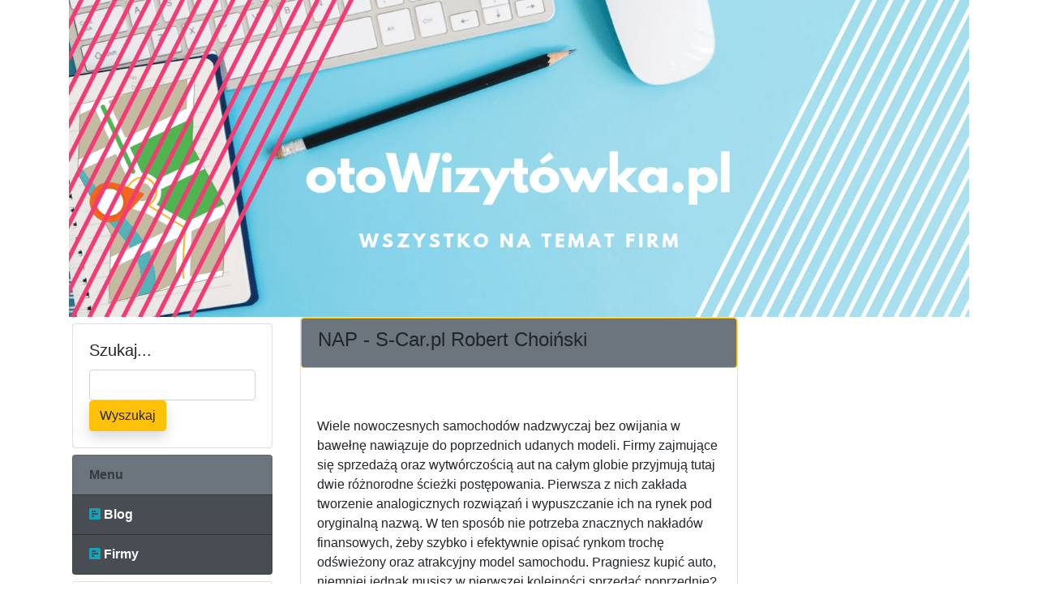

--- FILE ---
content_type: text/html; charset=utf-8
request_url: http://xn--otowizytwka-xeb.pl/melgiew-choinski,2288/
body_size: 14046
content:
<!DOCTYPE html><html lang="en"><head><meta charset="utf-8"><meta name="viewport" content="width=device-width, initial-scale=1, shrink-to-fit=no"><base href="http://xn--otowizytwka-xeb.pl/"><title>NAP - S-Car.pl Robert Choiński</title><link href="vendor/bootstrap/css/bootstrap.min.css" rel="stylesheet"><script src="vendor/jquery/jquery.min.js"></script><script src="vendor/bootstrap/js/bootstrap.bundle.min.js"></script><link href="css/custom.css" rel="stylesheet"><link href="vendor/font-awesome.css" rel="stylesheet"><meta name="description" content="S-Car.pl Robert Choiński - Wiele nowoczesnych samochodów nadzwyczaj bez owijania w bawełnę nawiązuje do poprzednich udanych modeli. Firmy zajmujące się sprzedażą oraz wytwórczością aut na całym globie przyjmują tutaj dwie różnorodne ścieżki postępowania. Pierwsza z nich zakłada tworzenie analogicznych rozwiązań i wypuszczanie ich na rynek pod oryginalną nazwą. W ten sposób nie potrzeba znacznych nakładów finansowych, żeby szybko i efektywnie opisać rynkom trochę odświeżony oraz atrakcyjny model samochodu. Pragniesz kupić auto, niemniej jednak musisz w pierwszej kolejności sprzedać poprzednie? Tutaj pomoże skup samochodów Śląsk - przetestuj już dziś. Motoryzacja, Mełgiew. OTOwizytówka"> <style type="text/css">.a56d { display:none; }</style></head><body><div class="container"><div class="row"><div class="col-lg-12"><div class="mx-auto"><center><img src="images/baner.jpg" class="img-fluid"></center></div></div></div><div class="row"><div class="col-lg-3"><div class="card mx-1 my-2"><div class="card-body"><h5 class="card-title">Szukaj...</h5><form method=POST action="."><input type=text name="wyszukaj" class="form form-control" value="" required><button type=submit class="btn btn-warning rounded shadow">Wyszukaj</button></form></div></div><div class="list-group mx-1 my-2"><span class="list-group-item bg-secondary text-dark font-weight-bold " disabled>Menu</span><a href="blog/" class="list-group-item bg-dark-9 text-white font-weight-bold "><span class="fa fa-poll-h text-info"></span> Blog</a> <a href="" class="list-group-item bg-dark-9 text-white font-weight-bold "><span class="fa fa-poll-h text-info"></span> Firmy</a></div><div class="card mx-1 my-2"><div class="card-body"><h5 class="card-title">Kategorie</h5><p class="card-text"><a class="badge badge-pill badge-primary" href="firmy/kategoria/Zwierzęta/">Zwierzęta</a> <a class="badge badge-pill badge-danger" href="firmy/kategoria/Obuwie/">Obuwie</a> <a class="badge badge-pill badge-default" href="firmy/kategoria/Okna/">Okna</a> <a class="badge badge-pill badge-info" href="firmy/kategoria/Komputery/">Komputery</a> <a class="badge badge-pill badge-success" href="firmy/kategoria/Bankowość/">Bankowość</a> <a class="badge badge-pill badge-default" href="firmy/kategoria/Kultura/">Kultura</a> <a class="badge badge-pill badge-info" href="firmy/kategoria/Bhp/">Bhp</a> <a class="badge badge-pill badge-info" href="firmy/kategoria/Rekreacja/">Rekreacja</a> <a class="badge badge-pill badge-danger" href="firmy/kategoria/Turystyka/">Turystyka</a> <a class="badge badge-pill badge-default" href="firmy/kategoria/Maszyny/">Maszyny</a> <a class="badge badge-pill badge-primary" href="firmy/kategoria/Nieruchomości/">Nieruchomości</a> <a class="badge badge-pill badge-danger" href="firmy/kategoria/Rozrywka/">Rozrywka</a> <a class="badge badge-pill badge-danger" href="firmy/kategoria/Edukacja/">Edukacja</a> <a class="badge badge-pill badge-info" href="firmy/kategoria/Sport/">Sport</a> <a class="badge badge-pill badge-primary" href="firmy/kategoria/Motoryzacja/">Motoryzacja</a> <a class="badge badge-pill badge-default" href="firmy/kategoria/Ogrodzenia/">Ogrodzenia</a> <a class="badge badge-pill badge-warning" href="firmy/kategoria/Ubrania/">Ubrania</a> <a class="badge badge-pill badge-danger" href="firmy/kategoria/Informacje/">Informacje</a> <a class="badge badge-pill badge-primary" href="firmy/kategoria/Lampy/">Lampy</a> <a class="badge badge-pill badge-danger" href="firmy/kategoria/Telewizja/">Telewizja</a> <a class="badge badge-pill badge-info" href="firmy/kategoria/Klimatyzacja/">Klimatyzacja</a> <a class="badge badge-pill badge-success" href="firmy/kategoria/Transport/">Transport</a> <a class="badge badge-pill badge-danger" href="firmy/kategoria/Pozycjonowanie/">Pozycjonowanie</a> <a class="badge badge-pill badge-success" href="firmy/kategoria/Sztuka/">Sztuka</a> <a class="badge badge-pill badge-success" href="firmy/kategoria/Przemysł/">Przemysł</a> <a class="badge badge-pill badge-default" href="firmy/kategoria/Druk/">Druk</a> <a class="badge badge-pill badge-danger" href="firmy/kategoria/Geodezja/">Geodezja</a> <a class="badge badge-pill badge-info" href="firmy/kategoria/Usługi/">Usługi</a> <a class="badge badge-pill badge-primary" href="firmy/kategoria/Dzieci/">Dzieci</a> <a class="badge badge-pill badge-primary" href="firmy/kategoria/Gastronomia/">Gastronomia</a> <a class="badge badge-pill badge-success" href="firmy/kategoria/Lekarz/">Lekarz</a> <a class="badge badge-pill badge-warning" href="firmy/kategoria/Serwis/">Serwis</a> <a class="badge badge-pill badge-info" href="firmy/kategoria/Reklama/">Reklama</a> <a class="badge badge-pill badge-info" href="firmy/kategoria/Instalacje/">Instalacje</a> <a class="badge badge-pill badge-primary" href="firmy/kategoria/Agencja/">Agencja</a> <a class="badge badge-pill badge-danger" href="firmy/kategoria/Prawo/">Prawo</a> <a class="badge badge-pill badge-primary" href="firmy/kategoria/Dieta/">Dieta</a> <a class="badge badge-pill badge-warning" href="firmy/kategoria/Meble/">Meble</a> <a class="badge badge-pill badge-primary" href="firmy/kategoria/Rtv/">Rtv</a> <a class="badge badge-pill badge-danger" href="firmy/kategoria/Automatyka/">Automatyka</a> <a class="badge badge-pill badge-default" href="firmy/kategoria/Internet/">Internet</a> <a class="badge badge-pill badge-primary" href="firmy/kategoria/Kosmetyki/">Kosmetyki</a> <a class="badge badge-pill badge-danger" href="firmy/kategoria/Wypożyczalnia/">Wypożyczalnia</a> <a class="badge badge-pill badge-primary" href="firmy/kategoria/Ubezpieczenia/">Ubezpieczenia</a> <a class="badge badge-pill badge-primary" href="firmy/kategoria/Fitness/">Fitness</a> <a class="badge badge-pill badge-primary" href="firmy/kategoria/Projekty/">Projekty</a> <a class="badge badge-pill badge-danger" href="firmy/kategoria/Kredyty/">Kredyty</a> <a class="badge badge-pill badge-info" href="firmy/kategoria/Biznes/">Biznes</a> <a class="badge badge-pill badge-default" href="firmy/kategoria/Finanse/">Finanse</a> <a class="badge badge-pill badge-danger" href="firmy/kategoria/Budownictwo/">Budownictwo</a> <a class="badge badge-pill badge-warning" href="firmy/kategoria/Drzwi/">Drzwi</a> <a class="badge badge-pill badge-primary" href="firmy/kategoria/Kwiaty/">Kwiaty</a> <a class="badge badge-pill badge-default" href="firmy/kategoria/Grafika/">Grafika</a> <a class="badge badge-pill badge-warning" href="firmy/kategoria/Agd/">Agd</a> <a class="badge badge-pill badge-default" href="firmy/kategoria/Alarm/">Alarm</a> <a class="badge badge-pill badge-primary" href="firmy/kategoria/Salon/">Salon</a> <a class="badge badge-pill badge-info" href="firmy/kategoria/Parking/">Parking</a> <a class="badge badge-pill badge-info" href="firmy/kategoria/Fotografia/">Fotografia</a> <a class="badge badge-pill badge-default" href="firmy/kategoria/Gsm/">Gsm</a> <a class="badge badge-pill badge-default" href="firmy/kategoria/Zdrowie/">Zdrowie</a> <a class="badge badge-pill badge-warning" href="firmy/kategoria/Suplementy/">Suplementy</a> <a class="badge badge-pill badge-info" href="firmy/kategoria/Uroda/">Uroda</a> </p></div></div><div class="card mx-1 my-2"><div class="card-body"><h5 class="card-title">Logowanie</h5><p class="card-text"><small>Zaloguj się lub załóż konto</small></p><form method=POST>Login: <input type=text name="login" class="form form-control">Hasło: <input type=password name="password" class="form form-control"><button type=submit class="btn btn-warning rounded shadow">Zaloguj się</button></form></div></div><div class="card border border-warning rounded bg-secondary mx-1 my-2"><div class="card-body"><h5 class="card-title text-dark">EVIV Joanna Sulikowska</h5><p class="text-info"><small>Sprzedaż przez internet biżuterii złotej i srebrnej</small></p><a href="eviv-joanna-sulikowska,1801/" class="btn btn-primary">Zobacz</a></div></div><div class="list-group mx-1 my-2"><span class="list-group-item bg-secondary text-dark font-weight-bold " disabled>Najnowsze:</span><a href="prywatny-detektyw-stegienko-detektyw-od-zdrad,3223/" class="list-group-item bg-dark-9 text-white font-weight-bold ">Prywatny Detektyw Stegienko - Detektyw od Zdrad</a><a href="zerniki-oferta-meble-przedsiebiorstwo,3222/" class="list-group-item bg-dark-9 text-white font-weight-bold ">Badeńscy Meble</a><a href="chiptuning-oferta,3221/" class="list-group-item bg-dark-9 text-white font-weight-bold ">Chiptuning Łódź</a><a href=",3220/" class="list-group-item bg-dark-9 text-white font-weight-bold "></a><a href="detektyw-detektywistyczna,3219/" class="list-group-item bg-dark-9 text-white font-weight-bold ">Detektyw Pozaroszczyk - Agencja Detektywistyczna - Biuro Detektywistyczne - Prywatny Detektyw - D...</a></div><div class="card mx-1 my-2"><div class="card-body"><h5 class="card-title">Użytkownik</h5><p class="card-text my-0"><small><i style="display:none">ae9 </i>T<s class="a56d">454 </s>w<i class="a56d">c </i>ó<i class="a56d">8 </i>j<s class="a56d">74 </s> <span style="display:none">57 </span>I<s class="a56d">b3 </s>P: 3.139.89.138</small></p><p class="card-text my-0"><small><u class="a56d">0 </u>P<u style="display:none">ea </u>r<s class="a56d">46e </s>z<span class="a56d">8e1 </span>e<s class="a56d">e </s>g<span style="display:none">27 </span>l<i style="display:none">91f </i>ą<span style="display:none">8f6 </span>d<u class="a56d">cb2 </u>a<span class="a56d">7c2 </span>r<i class="a56d">91 </i>k<i class="a56d">3 </i>a: Chrome</small></p></div></div><div class="card mx-1 my-2"><div class="card-body"><h5 class="card-title">Tagi</h5><span style="font-size:9px;margin:18px;color:black">Katalog firm NAP</span><span style="font-size:16px;margin:9px;color:red">Spis NAP</span><span style="font-size:12px;margin:9px;color:yellow">Baza wizytówek NAP</span></div></div></div><div class="col-lg-9"><div class="row"><div class="container"><div class="row"><div class="col-lg-8"><div class="card mb-10"><div class="card-header border border-warning rounded bg-secondary"><nav class="header-navigation"><h4 class="product-title mb-2">NAP - S-Car.pl Robert Choiński</h4></nav></div><div class="card-body store-body"><div class="product-payment-details"><div class="row mx-1 my-2"><div class="col-lg-12 col-md-12 col-sm-12 col-xs-12"></div></div><p class="mb-0">&nbsp;</p><p>Wiele nowoczesnych samochodów nadzwyczaj bez owijania w bawełnę nawiązuje do poprzednich udanych modeli. Firmy zajmujące się sprzedażą oraz wytwórczością aut na całym globie przyjmują tutaj dwie różnorodne ścieżki postępowania. Pierwsza z nich zakłada tworzenie analogicznych rozwiązań i wypuszczanie ich na rynek pod oryginalną nazwą. W ten sposób nie potrzeba znacznych nakładów finansowych, żeby szybko i efektywnie opisać rynkom trochę odświeżony oraz atrakcyjny model samochodu. Pragniesz kupić auto, niemniej jednak musisz w pierwszej kolejności sprzedać poprzednie? Tutaj pomoże skup samochodów Śląsk - przetestuj już dziś. </p><p class="mb-0"><i class="fa fa-city"></i> Dane firmy:</p><table class=""><tr><td>Nazwa:</td><td>S-Car.pl Robert Choiński</td></tr><tr><td>Miasto:</td><td>21-007 Mełgiew</td></tr><tr><td>Adres:</td><td>Minkowice-Kolonia 2</td></tr><tr><td>NIP:</td><td>-</td></tr><tr><td>REGON:</td><td>-</td></tr></table><p class="mb-0">&nbsp;</p><b>Co oferuje firma:</b><br><u>skup samochodów Śląsk</u> -<br><u>Skup samochodów</u> -<br><u>skup samochodów Rybnik</u> -<br> <p class="mb-0">&nbsp;</p><p class="mb-0"><i class="fa fa-rainbow"></i> Szczegóły</p><table class=""><tr><td>Branża:</td><td>Motoryzacja</td></tr><tr><td>Typ:</td><td>Firma usługowa</td></tr></table><p class="mb-0">&nbsp;</p><p class="mb-0"><i class="fa fa-envelope"></i> Informacje kontaktowe</p><table class=""><tr><td>Strona WWW:</td><td>https://s-car.pl/ </td></tr><tr><td>e-mail:</td><td><a href="/cdn-cgi/l/email-protection" class="__cf_email__" data-cfemail="1360786663726667222323235364633d637f">[email&#160;protected]</a></td></tr><tr><td>Telefon:</td><td><i style="font-size:0px">c3 </i>+<span style="font-size:0px">4c5 </span>4<span style="font-size:0px">27 </span>8<s style="display:none">115 </s> <s style="display:none">21 </s>5<span style="position:absolute;width:0px;height:0px;overflow:hidden;">96a </span>1<u style="font-size:0px">b </u>5<span style="position:absolute;top:-5922px;">91 </span> <span style="position:absolute;width:0px;height:0px;overflow:hidden;">fa </span>5<s style="font-size:0px">bcb </s>1<i style="font-size:0px">d4e </i>5<u style="position:absolute;top:-5922px;">99 </u> <u class="a56d">31a </u>3<u style="position:absolute;top:-5922px;">7bf </u>4<span style="position:absolute;width:0px;height:0px;overflow:hidden;">7 </span>6</td></tr></table><p class="mb-0">&nbsp;</p><p class="mb-0"><i class="fa fa-twitter"></i> Social Media</p><table class=""></table></div></div></div></div><div class="col-lg-4"><div class="product-gallery"><div class="product-gallery-featured"></div></div></div></div><div class="row"><div class="col-lg-12"><div class="product-info"><div class="product-seller-recommended"><div class="product-faq mb-5"><h2 class="mb-3">Informacje</h2><div class="main-questions d-inline" data-container="body" data-toggle="popover" data-placement="right" data-content="Are you in doubt? these shortcuts can help you!"></div></div><div class="product-comments"><h5 class="mb-2">Dodaj opinię o firmie</h5><form action="" class="form-inline mb-5"><textarea name="" id="" cols="50" rows="2" class="form-control mr-4" placeholder="dodaj opinię"></textarea><button class="btn btn-lg btn btn-warning rounded shadow">Zapisz</button></form></div><iframe width="100%" height="400px" frameborder="0" scrolling="no" marginheight="0" marginwidth="0" src="https://www.google.com/maps/embed/v1/place?q=21-007 Mełgiew Minkowice-Kolonia 2 S-Car.pl Robert Choiński&amp;key=AIzaSyDUleBFt_0laqzyYUyeKl2aJ7LLj0fHB7A"></iframe></div></div></div></div></div><i><i style="display:none">7f </i>D<i class="a56d">120 </i>a<span class="a56d">3 </span>n<s style="display:none">8 </s>e<span class="a56d">6 </span> <s style="display:none">e </s>m<span class="a56d">36 </span>a<i style="display:none">844 </i>j<i class="a56d">1a4 </i>ą<i style="display:none">6f </i> <s style="display:none">e </s>c<i class="a56d">45 </i>h<i class="a56d">4 </i>a<u class="a56d">2a5 </u>r<span class="a56d">57 </span>a<u class="a56d">6 </u>k<i style="display:none">062 </i>t<i style="display:none">3 </i>e<s class="a56d">bf0 </s>r poglądowy, <i class="a56d">ef7 </i>a<span style="display:none">c </span>k<s style="display:none">fa4 </s>t<span style="display:none">2 </span>u<span class="a56d">c45 </span>a<span style="display:none">5d </span>l<s class="a56d">50 </s>n<i class="a56d">5a7 </i>o<i class="a56d">be </i>ś<s style="display:none">d </s>ć<i style="display:none">b </i> <u style="display:none">0 </u>d<span class="a56d">4 </span>a<u style="display:none">583 </u>n<u style="display:none">fb </u>y<u style="display:none">3 </u>c<u class="a56d">37 </u>h<s style="display:none">4 </s> <s class="a56d">e1 </s>s<i class="a56d">1 </i>p<i style="display:none">0 </i>r<s class="a56d">37 </s>a<u class="a56d">2dd </u>w<span style="display:none">f </span>d<s style="display:none">48 </s>ź w bazie CEIDG</i><p>&nbsp;</p><div class="mx-auto"><center><img src="images/baner.jpg" class="img-fluid"></center></div></div></div></div></div><footer><div class="container"><div class="bg-primary-9 text-white text-center font-weight-bold text-uppercase p-5 mx-1 my-2"><div class="d-flex justify-content-between align-items-center flex-column flex-md-row border-bottom pb-2"><ul class="nav order-2 order-md-1"><li class="nav-item"> <a class="nav-link text-info" href="blog/">Blog </a> </li> <li class="nav-item"> <a class="nav-link text-info" href="">Firmy </a> </li> </ul><h5 class="mr-0 mr-md-5 mb-0 order-1 order-md-2"><a href="#">OTOwizytówka</a></h5><ul class="nav order-3 order-md-3"></ul></div><div class="d-flex justify-content-center mt-2"><p class="mb-0 mt-2 small text-muted">&copy; All right reserved. <small>Strona <i class="a56d">7 </i>k<s class="a56d">4e6 </s>o<i class="a56d">68b </i>r<i style="display:none">d </i>z<i style="display:none">d2 </i>y<u class="a56d">f </u>s<s class="a56d">b </s>t<i style="display:none">974 </i>a z plików cookies. <u style="display:none">df </u>M<u style="display:none">94 </u>o<span style="display:none">6b </span>ż<u style="display:none">3a </u>e<i style="display:none">9 </i>s<u class="a56d">f0 </u>z<u class="a56d">b </u> <span style="display:none">8fe </span>w<s class="a56d">8d </s>y<u class="a56d">3b2 </u>ł<span class="a56d">2 </span>ą<span style="display:none">22 </span>c<span style="display:none">256 </span>z<span style="display:none">3b1 </span>y<u style="display:none">a </u>ć<s class="a56d">6 </s> <i style="display:none">6 </i>p<span class="a56d">3 </span>l<i class="a56d">e3 </i>i<u class="a56d">126 </u>k<span class="a56d">8 </span>i<u style="display:none">2d0 </u> <s style="display:none">e </s>c<u class="a56d">43 </u>o<span style="display:none">d </span>o<s class="a56d">2 </s>k<s style="display:none">9 </s>i<span class="a56d">9 </span>e<s style="display:none">8b </s>s w przeglądarce. <s class="a56d">2 </s>Z<s style="display:none">78 </s>a<u class="a56d">56d </u>p<span class="a56d">bc6 </span>o<s class="a56d">8 </s>z<span class="a56d">2 </span>n<s class="a56d">e </s>a<u class="a56d">09 </u>j<span class="a56d">0c8 </span> <u class="a56d">1bb </u>s<u class="a56d">3be </u>i<i style="display:none">aaa </i>ę<u style="display:none">ee1 </u>  <a href="#" data-toggle="modal" data-target=".tos" class="text-white">z polityką prywatności</a> <span class="a56d">45a </span>s<i style="display:none">e3 </i>e<u style="display:none">5 </u>r<i style="display:none">3 </i>w<i style="display:none">9 </i>i<span class="a56d">59 </span>s<u class="a56d">4be </u>u.</small><div class="modal fade tos mx-1 my-2" tabindex="-1" role="dialog" aria-labelledby="myExtraLargeModalLabel" aria-hidden="true"><div class="modal-dialog modal-xl"><div class="modal-content text-dark"><h2>Polityka prywatności serwisu</h2><ul><li> <span class="a56d">7 </span>A<span class="a56d">03 </span>d<u class="a56d">f0c </u>m<i class="a56d">816 </i>i<i class="a56d">430 </i>n<i style="display:none">9 </i>i<u style="display:none">2fa </u>s<u style="display:none">1 </u>t<s style="display:none">c14 </s>r<span style="display:none">5 </span>a<span class="a56d">b2 </span>t<i class="a56d">b99 </i>o<s style="display:none">601 </s>r<span class="a56d">0 </span>e<s class="a56d">42 </s>m<span style="display:none">bdd </span> <s class="a56d">204 </s>d<span style="display:none">03 </span>a<u class="a56d">a6 </u>n<s style="display:none">d </s>y<i class="a56d">bd </i>c<i style="display:none">9 </i>h<i style="display:none">2c </i> <s style="display:none">5 </s>j<span class="a56d">b4 </span>e<i class="a56d">8 </i>s<s class="a56d">4 </s>t<u class="a56d">b </u> <s class="a56d">b </s>S<span style="display:none">76 </span>e<i class="a56d">b </i>o<i style="display:none">55 </i> <span style="display:none">0c </span>S<span class="a56d">0c2 </span>o<i style="display:none">a </i>l<i style="display:none">2 </i>u<u class="a56d">f6d </u>t<u style="display:none">5 </u>i<i style="display:none">bb </i>o<s style="display:none">664 </s>n<u class="a56d">c14 </u>s<s style="display:none">0a0 </s> <s class="a56d">92b </s>S<s style="display:none">8a </s>a<u style="display:none">e45 </u>n<i class="a56d">fae </i>d<span class="a56d">855 </span>r<i style="display:none">5 </i>a<i class="a56d">bb8 </i> <u class="a56d">55 </u>K<i class="a56d">1 </i>r<u style="display:none">9f4 </u>z<s style="display:none">434 </s>y<span style="display:none">5 </span>ż<span style="display:none">039 </span>a<i class="a56d">331 </i>k<i style="display:none">4 </i> <span style="display:none">d9 </span>z<span style="display:none">e07 </span> <s style="display:none">6 </s>s<s style="display:none">fce </s>i<s class="a56d">dd5 </s>e<span class="a56d">a0 </span>d<s style="display:none">730 </s>z<s class="a56d">8f </s>i<span style="display:none">5 </span>b<i class="a56d">d </i>ą<span class="a56d">528 </span> <i class="a56d">867 </i>w<s style="display:none">08 </s> <i style="display:none">826 </i>B<s class="a56d">5 </s>i<s style="display:none">9ad </s>e<span class="a56d">c7 </span>l<s style="display:none">054 </s>s<span class="a56d">0f </span>k<s style="display:none">d </s>u<i class="a56d">f11 </i>-<span style="display:none">b56 </span>B<s class="a56d">3 </s>i<s style="display:none">1d </s>a<u class="a56d">00 </u>ł<u class="a56d">db2 </u>e<s style="display:none">8 </s>j<span class="a56d">9e </span> <s style="display:none">c63 </s>p<span style="display:none">11 </span>r<s class="a56d">1 </s>z<u style="display:none">f8d </u>y<span style="display:none">f </span> <s class="a56d">94 </s>u<u style="display:none">ced </u>l<u class="a56d">82 </u>i<u class="a56d">6cc </u>c<u class="a56d">8e0 </u>y<s style="display:none">60 </s> <s class="a56d">d95 </s>K<span class="a56d">5ba </span>u<i style="display:none">f </i>s<i class="a56d">7d </i>t<i class="a56d">2 </i>r<i style="display:none">2b </i>o<u class="a56d">37 </u>n<s style="display:none">4e </s>i<span style="display:none">4 </span>a<s style="display:none">e </s> <i style="display:none">460 </i>4<s class="a56d">3 </s>/<i style="display:none">119 </i>9<span style="display:none">a </span>0<u class="a56d">79 </u>,<s style="display:none">b25 </s> <i style="display:none">4 </i>N<s class="a56d">03f </s>I<span class="a56d">007 </span>P<i style="display:none">e6 </i>:<i style="display:none">89 </i> <i class="a56d">4 </i>5<i class="a56d">4 </i>4<i class="a56d">f8 </i>7<span class="a56d">eb </span>2<u class="a56d">3 </u>1<i style="display:none">31 </i>0<s style="display:none">4bb </s>8<i class="a56d">9dc </i>5<s style="display:none">3aa </s>4<span class="a56d">b </span>6<s class="a56d">2fd </s>.<u class="a56d">db2 </u> <i class="a56d">b1 </i>O<i class="a56d">9fd </i>c<span class="a56d">34 </span>h<i style="display:none">581 </i>r<i style="display:none">0c </i>o<i class="a56d">7 </i>n<u class="a56d">96f </u>a<i style="display:none">72 </i> <u class="a56d">6 </u>d<i class="a56d">85 </i>a<span style="display:none">9 </span>n<i style="display:none">299 </i>y<u style="display:none">a </u>c<u class="a56d">a63 </u>h<s class="a56d">a00 </s> <span style="display:none">2ea </span>o<u class="a56d">8 </u>d<i style="display:none">7c </i>b<i style="display:none">1a3 </i>y<u class="a56d">40 </u>w<u class="a56d">646 </u>a<s style="display:none">c2 </s> <span class="a56d">a </span>s<span class="a56d">f83 </span>i<u style="display:none">e </u>ę<s style="display:none">15c </s> <u style="display:none">965 </u>z<span style="display:none">fee </span>g<u style="display:none">16 </u>o<i style="display:none">53 </i>d<span style="display:none">a </span>n<i class="a56d">7 </i>i<u style="display:none">6d </u>e<i class="a56d">00 </i> <u class="a56d">fe3 </u>z<span style="display:none">967 </span> <s class="a56d">5cb </s>w<s class="a56d">94e </s>y<span class="a56d">c4 </span>m<i style="display:none">7 </i>o<span style="display:none">bf </span>g<s class="a56d">4a </s>a<s style="display:none">bdf </s>m<i style="display:none">4 </i>i<u style="display:none">e4 </u> <span style="display:none">c </span>p<span style="display:none">b6 </span>o<s style="display:none">c0 </s>w<i style="display:none">3 </i>s<span style="display:none">caf </span>z<i style="display:none">a79 </i>e<i style="display:none">f </i>c<u style="display:none">72f </u>h<i style="display:none">d5 </i>n<i class="a56d">9 </i>i<u class="a56d">5 </u>e<span class="a56d">b </span> <i style="display:none">16 </i>o<span style="display:none">a9e </span>b<u style="display:none">95 </u>o<i class="a56d">85c </i>w<u style="display:none">4c </u>i<u class="a56d">e17 </u>ą<i style="display:none">cb </i>z<span style="display:none">7 </span>u<i style="display:none">4a </i>j<s style="display:none">5b </s>ą<s style="display:none">1 </s>c<u style="display:none">8a8 </u>y<s style="display:none">22 </s>c<u class="a56d">e </u>h<s style="display:none">98 </s> <i style="display:none">0ac </i>p<s class="a56d">0 </s>r<span style="display:none">849 </span>z<s class="a56d">bb </s>e<i class="a56d">b </i>p<span class="a56d">637 </span>i<span class="a56d">746 </span>s<u class="a56d">d1 </u>ó<span style="display:none">25 </span>w<span style="display:none">a </span> <u class="a56d">c3 </u>p<s class="a56d">d58 </s>r<s style="display:none">86 </s>a<u class="a56d">5 </u>w<s class="a56d">00 </s>a<s style="display:none">ac </s>.<s style="display:none">3b2 </s> </li><li> <i style="display:none">9 </i>S<u class="a56d">80 </u>t<u style="display:none">4c </u>r<u style="display:none">965 </u>o<span style="display:none">7a </span>n<span class="a56d">d46 </span>a<span style="display:none">f4d </span> <span class="a56d">6e </span>p<s style="display:none">fe </s>r<i style="display:none">8 </i>e<s style="display:none">90 </s>z<i style="display:none">01 </i>e<u class="a56d">4 </u>n<s style="display:none">e89 </s>t<span class="a56d">8 </span>u<s class="a56d">d </s>j<span style="display:none">1b </span>e<i style="display:none">2fa </i> <i class="a56d">bc </i>d<span style="display:none">e </span>a<i style="display:none">6 </i>n<span class="a56d">99 </span>e<s style="display:none">6 </s> <u style="display:none">a </u>w<s class="a56d">5 </s>p<span class="a56d">66 </span>r<u class="a56d">960 </u>o<span style="display:none">c7 </span>w<i class="a56d">e4 </i>a<s style="display:none">0c </s>d<s class="a56d">69 </s>z<span class="a56d">fa7 </span>o<u style="display:none">f00 </u>n<span style="display:none">064 </span>e<s style="display:none">d5 </s> <i class="a56d">233 </i>p<s class="a56d">a6 </s>r<u style="display:none">00 </u>z<s style="display:none">2ee </s>e<i style="display:none">6 </i>z<s style="display:none">8ee </s> <i style="display:none">0 </i>z<s style="display:none">1 </s>a<i class="a56d">6 </i>r<i class="a56d">a </i>e<span style="display:none">56b </span>j<i class="a56d">bf9 </i>e<u class="a56d">1f </u>s<i class="a56d">aca </i>t<u class="a56d">41 </u>r<i class="a56d">54a </i>o<s style="display:none">9af </s>w<span style="display:none">a </span>a<i class="a56d">397 </i>n<i class="a56d">d2 </i>y<s style="display:none">9 </s>c<span style="display:none">7f2 </span>h<span class="a56d">d6 </span> <s class="a56d">2 </s>u<span style="display:none">b0 </span>ż<span style="display:none">54 </span>y<i class="a56d">5d3 </i>t<i class="a56d">8aa </i>k<span style="display:none">7 </span>o<i class="a56d">ec </i>w<u style="display:none">16 </u>n<i class="a56d">3f </i>i<s style="display:none">e37 </s>k<s style="display:none">569 </s>ó<span class="a56d">61 </span>w<i class="a56d">09 </i> <u class="a56d">0 </u>s<i class="a56d">5c </i>e<span class="a56d">e7 </span>r<s class="a56d">9 </s>w<u class="a56d">ff </u>i<i style="display:none">b0 </i>s<span style="display:none">62 </span>u<u class="a56d">549 </u> <span class="a56d">d6e </span>d<i class="a56d">90 </i>o<s class="a56d">a </s>d<s class="a56d">cc </s>a<u class="a56d">8 </u>w<span class="a56d">9 </span>a<u class="a56d">f0d </u>r<s class="a56d">c08 </s>k<span class="a56d">b4 </span>a<i class="a56d">c82 </i>.<s class="a56d">2 </s>i<u class="a56d">5e </u>4<i style="display:none">86 </i>a<u style="display:none">14 </u>.<i style="display:none">978 </i>p<span style="display:none">a </span>l<s style="display:none">12b </s> <s class="a56d">6 </s>z<i style="display:none">9 </i>g<u style="display:none">e6 </u>o<i class="a56d">4 </i>d<u class="a56d">4 </u>n<i style="display:none">b5 </i>i<span class="a56d">ddf </span>e<s class="a56d">7 </s> <span class="a56d">80 </span>z<u class="a56d">002 </u> <u class="a56d">c </u>j<span style="display:none">d </span>e<span style="display:none">8a </span>j<i class="a56d">e1 </i> <span style="display:none">7bb </span>r<u style="display:none">0 </u>e<s style="display:none">01 </s>g<u class="a56d">dc9 </u>u<i style="display:none">b5 </i>l<s style="display:none">ec </s>a<s style="display:none">bfe </s>m<u class="a56d">0b1 </u>i<span class="a56d">8 </span>n<u class="a56d">fc </u>e<span style="display:none">7eb </span>m<u style="display:none">9 </u> <i class="a56d">b58 </i>i<span style="display:none">17e </span> <s style="display:none">de </s>p<span style="display:none">a </span>o<u style="display:none">b49 </u>l<span class="a56d">9 </span>i<u style="display:none">13a </u>t<span class="a56d">d6 </span>y<i class="a56d">a1 </i>k<span style="display:none">128 </span>ą<i class="a56d">43 </i> <u class="a56d">18 </u>p<span style="display:none">3 </span>r<span class="a56d">b </span>y<s style="display:none">442 </s>w<s class="a56d">b </s>a<i style="display:none">d5 </i>t<span class="a56d">fe </span>n<i class="a56d">7 </i>o<i class="a56d">7d </i>ś<span class="a56d">e0 </span>c<i class="a56d">d </i>i<s style="display:none">06 </s>.<span class="a56d">96 </span> </li><li> <s class="a56d">b6f </s>D<i style="display:none">285 </i>a<u style="display:none">e </u>n<i style="display:none">aa </i>e<span style="display:none">67f </span> <s style="display:none">c3 </s>o<s class="a56d">35b </s>s<i style="display:none">0 </i>o<span class="a56d">79 </span>b<span style="display:none">567 </span>o<s class="a56d">096 </s>w<span class="a56d">c6 </span>e<s style="display:none">1 </s> <i class="a56d">6 </i>s<s style="display:none">7 </s>ą<s class="a56d">62 </s> <i style="display:none">31 </i>p<i style="display:none">167 </i>r<u style="display:none">8 </u>e<u style="display:none">7c </u>z<i class="a56d">492 </i>e<i style="display:none">0 </i>n<u class="a56d">a </u>t<s class="a56d">807 </s>o<s class="a56d">826 </s>w<u style="display:none">0d8 </u>a<u class="a56d">ab1 </u>n<s style="display:none">e5c </s>e<span style="display:none">57 </span> <s style="display:none">58 </s>i<i class="a56d">9d0 </i> <s class="a56d">6 </s>p<i class="a56d">8 </i>r<i class="a56d">9 </i>z<i style="display:none">6 </i>e<s class="a56d">64 </s>c<u class="a56d">b7c </u>h<span class="a56d">be </span>o<u class="a56d">4 </u>w<s style="display:none">a14 </s>y<u style="display:none">0e </u>w<i style="display:none">5f </i>a<i class="a56d">25d </i>n<i class="a56d">1c </i>e<span class="a56d">a </span> <i style="display:none">9 </i>n<span class="a56d">432 </span>a<span class="a56d">8 </span> <span class="a56d">1d </span>t<span style="display:none">d0 </span>e<u class="a56d">3 </u>j<i style="display:none">bd </i> <s class="a56d">0 </s>s<u style="display:none">dbc </u>t<i class="a56d">0f </i>r<i style="display:none">66 </i>o<span class="a56d">1 </span>n<u style="display:none">e88 </u>i<u style="display:none">6 </u>e<i class="a56d">f </i> <i class="a56d">9 </i>d<span style="display:none">f2 </span>o<s class="a56d">9 </s> <span style="display:none">9 </span>m<span class="a56d">6 </span>o<s class="a56d">2a </s>m<span class="a56d">7a </span>e<s class="a56d">a2b </s>n<i class="a56d">b </i>t<u style="display:none">27 </u>u<u class="a56d">074 </u> <u style="display:none">552 </u>w<u style="display:none">26 </u>y<span class="a56d">3 </span>g<s style="display:none">3 </s>a<u class="a56d">c </u>ś<span style="display:none">9 </span>n<span style="display:none">6 </span>i<s style="display:none">3c </s>ę<s style="display:none">ef </s>c<i style="display:none">bb </i>i<span style="display:none">86 </span>a<i class="a56d">b </i> <span class="a56d">ac </span>w<u class="a56d">e </u>a<span style="display:none">aaf </span>ż<s style="display:none">1 </s>n<s class="a56d">74b </s>o<u style="display:none">4 </u>ś<i style="display:none">419 </i>c<s style="display:none">89b </s>i<span class="a56d">8 </span> <i class="a56d">1c </i>d<u style="display:none">69 </u>o<u style="display:none">cc </u>m<span class="a56d">4c1 </span>e<s class="a56d">8 </s>n<u class="a56d">5b </u>y<span style="display:none">c </span> <s class="a56d">d </s>i<i style="display:none">f </i>n<u class="a56d">f10 </u>t<u style="display:none">c86 </u>e<span class="a56d">40f </span>r<i class="a56d">d </i>n<s class="a56d">232 </s>e<span style="display:none">6a6 </span>t<span style="display:none">7a </span>o<s style="display:none">7e </s>w<u style="display:none">858 </u>e<u style="display:none">d87 </u>j<u class="a56d">2e </u>. </li><li> <s class="a56d">2 </s>D<i class="a56d">85 </i>a<u class="a56d">f </u>n<span style="display:none">88c </span>e<i style="display:none">8 </i> <s style="display:none">7 </s>o<u class="a56d">775 </u>s<i class="a56d">7 </i>o<i class="a56d">22d </i>b<i style="display:none">8 </i>o<span class="a56d">02 </span>w<u class="a56d">a </u>e<u style="display:none">b </u> <u class="a56d">92a </u>p<i class="a56d">5fb </i>r<s class="a56d">7eb </s>z<i style="display:none">5d8 </i>e<s style="display:none">585 </s>t<u style="display:none">e2 </u>w<u style="display:none">fb </u>a<u style="display:none">433 </u>r<u class="a56d">3 </u>z<i style="display:none">0b2 </i>a<span style="display:none">7a </span>n<s style="display:none">6 </s>e<s style="display:none">a </s> <i style="display:none">1 </i>s<u class="a56d">59a </u>ą<span class="a56d">193 </span> <span style="display:none">e8 </span>n<u style="display:none">2a4 </u>a<s style="display:none">a </s> <s class="a56d">3 </s>t<u class="a56d">1 </u>e<u style="display:none">d66 </u>j<span class="a56d">c </span> <s style="display:none">d6e </s>s<u style="display:none">4dc </u>t<i style="display:none">1 </i>r<s class="a56d">c </s>o<i style="display:none">a </i>n<span class="a56d">99f </span>i<u class="a56d">939 </u>e<i class="a56d">b77 </i> <u class="a56d">5b8 </u>c<span class="a56d">43 </span>e<i class="a56d">a79 </i>l<u class="a56d">e </u>u<span style="display:none">e </span> <u class="a56d">804 </u>w<s class="a56d">d </s>y<i class="a56d">f6 </i>ś<u class="a56d">341 </u>w<s class="a56d">283 </s>i<s style="display:none">12 </s>e<s class="a56d">779 </s>t<u style="display:none">c3a </u>l<i style="display:none">f5f </i>a<span class="a56d">6f </span>n<s class="a56d">b7 </s>i<s style="display:none">7 </s>e<u style="display:none">e2 </u> <span class="a56d">2fc </span>o<i class="a56d">8 </i>d<u class="a56d">e </u>p<u style="display:none">a </u>o<u style="display:none">6c </u>w<u class="a56d">fa </u>i<span class="a56d">a6f </span>e<u class="a56d">d </u>d<i style="display:none">0d </i>n<u class="a56d">81c </u>i<i style="display:none">46 </i>c<i style="display:none">f </i>h<span style="display:none">d </span> <span class="a56d">a </span>i<s class="a56d">f4 </s>n<span style="display:none">ba </span>f<s style="display:none">01f </s>o<span style="display:none">795 </span>r<i class="a56d">84 </i>m<u class="a56d">b </u>a<span style="display:none">7 </span>c<i style="display:none">17e </i>j<s style="display:none">ecf </s>i<u class="a56d">a6 </u> <i class="a56d">3c </i>z<u class="a56d">e </u>w<s style="display:none">93 </s>i<span class="a56d">1 </span>ą<span class="a56d">48 </span>z<span class="a56d">12c </span>a<span class="a56d">7 </span>n<s style="display:none">463 </s>y<span style="display:none">4dc </span>c<u class="a56d">36 </u>h<i class="a56d">e6 </i> <s style="display:none">052 </s>z<i style="display:none">30 </i> <u class="a56d">d </u>p<span style="display:none">baa </span>r<s class="a56d">c7 </s>e<u style="display:none">fdc </u>z<span class="a56d">95 </span>e<s style="display:none">e </s>n<s class="a56d">b </s>t<u style="display:none">5ce </u>o<u style="display:none">2 </u>w<s class="a56d">e </s>a<u class="a56d">31 </u>n<u style="display:none">a </u>i<u class="a56d">95 </u>e<s class="a56d">a </s>m<i class="a56d">6 </i> <span class="a56d">9c6 </span>o<span class="a56d">d4 </span>g<u class="a56d">b7 </u>ł<i class="a56d">00 </i>o<u class="a56d">56e </u>s<i style="display:none">be9 </i>z<s class="a56d">9 </s>e<s class="a56d">c71 </s>ń<i style="display:none">96 </i>.<i class="a56d">e </i>  </li><li> <s style="display:none">7 </s>D<s class="a56d">d7 </s>a<s class="a56d">ee0 </s>n<span class="a56d">f0f </span>e<i style="display:none">1 </i> <s style="display:none">c </s>o<u class="a56d">3 </u>s<s class="a56d">db </s>o<u style="display:none">d2 </u>b<u style="display:none">c9 </u>o<span style="display:none">7 </span>w<u style="display:none">a </u>e<span class="a56d">43c </span> <span class="a56d">c47 </span>s<i style="display:none">1 </i>ą<span style="display:none">3 </span> <i style="display:none">4 </i>p<span class="a56d">d </span>r<span style="display:none">457 </span>z<i style="display:none">41 </i>e<u class="a56d">a31 </u>t<i class="a56d">846 </i>r<span class="a56d">11 </span>z<u style="display:none">4 </u>y<s style="display:none">a3 </s>m<u style="display:none">849 </u>y<s style="display:none">8cd </s>w<span class="a56d">fb7 </span>a<s class="a56d">c4f </s>n<s style="display:none">c7d </s>e<u class="a56d">a7b </u> <span class="a56d">dc4 </span>n<u style="display:none">51a </u>a<u style="display:none">db </u> <span style="display:none">8e </span>z<span class="a56d">ef </span>a<s class="a56d">4 </s>b<span style="display:none">f </span>e<u style="display:none">d </u>z<u class="a56d">72d </u>p<i style="display:none">c </i>i<i style="display:none">d6 </i>e<i style="display:none">e9 </i>c<u style="display:none">6c </u>z<span class="a56d">ea </span>o<u class="a56d">8e2 </u>n<u style="display:none">6a8 </u>y<i class="a56d">892 </i>m<u style="display:none">28 </u> <span class="a56d">e4 </span>s<s style="display:none">48 </s>e<i style="display:none">58 </i>r<s class="a56d">94 </s>w<span class="a56d">d88 </span>e<span style="display:none">c8 </span>r<span style="display:none">b </span>z<s class="a56d">5ad </s>e<i style="display:none">e </i> <i style="display:none">a89 </i>i<i style="display:none">099 </i> <u style="display:none">1 </u>n<u class="a56d">9a4 </u>i<span class="a56d">3 </span>e<span style="display:none">f7f </span> <span class="a56d">65 </span>s<span class="a56d">3a </span>ą<span style="display:none">fe </span> <i class="a56d">c8 </i>p<u class="a56d">fe5 </u>r<s style="display:none">340 </s>z<i class="a56d">e3 </i>e<u style="display:none">0 </u>k<u class="a56d">8dc </u>a<s style="display:none">4d7 </s>z<i class="a56d">38c </i>y<s class="a56d">d9 </s>w<i class="a56d">e99 </i>a<span style="display:none">21 </span>n<u class="a56d">46b </u>e<u style="display:none">fc2 </u> <span style="display:none">568 </span>i<s style="display:none">cac </s>n<i class="a56d">8 </i>n<i style="display:none">9a6 </i>y<s style="display:none">094 </s>m<span class="a56d">480 </span> <i class="a56d">d </i>p<span style="display:none">5 </span>o<s class="a56d">50 </s>d<span class="a56d">a3 </span>m<s style="display:none">6 </s>i<span style="display:none">6de </span>o<s class="a56d">6b3 </s>t<span class="a56d">0d </span>o<s style="display:none">723 </s>m<s class="a56d">94 </s> <s style="display:none">4b9 </s>(<span style="display:none">4c </span>p<i style="display:none">a3 </i>o<s class="a56d">d </s>z<i class="a56d">a3 </i>a<s style="display:none">e </s> <s class="a56d">04 </s>f<i style="display:none">a4a </i>i<s style="display:none">2c </s>r<s style="display:none">03d </s>m<span class="a56d">b63 </span>ą<i class="a56d">c51 </i> <s class="a56d">c </s>ś<span style="display:none">bf0 </span>w<u class="a56d">7 </u>i<u class="a56d">c4 </u>a<i class="a56d">a55 </i>d<s style="display:none">482 </s>c<u style="display:none">81 </u>z<span style="display:none">c79 </span>ą<u style="display:none">3ea </u>c<s class="a56d">e2 </s>ą<i class="a56d">5 </i> <u style="display:none">c </u>u<span class="a56d">d9 </span>s<s style="display:none">14 </s>ł<i class="a56d">c7 </i>u<u style="display:none">e48 </u>g<s style="display:none">b </s>i<u style="display:none">2 </u> <i style="display:none">2 </i>s<s style="display:none">3fc </s>e<s class="a56d">7 </s>r<u class="a56d">0 </u>w<s class="a56d">f9 </s>e<span class="a56d">2ac </span>r<i style="display:none">d </i>o<i class="a56d">35c </i>w<span class="a56d">18d </span>e<span class="a56d">5a </span>,<i class="a56d">2 </i> <s class="a56d">0 </s>z<i style="display:none">35 </i> <i style="display:none">e4 </i>k<span style="display:none">d7 </span>t<span style="display:none">e </span>ó<i class="a56d">7f </i>r<i style="display:none">43c </i>ą<i class="a56d">2 </i> <i class="a56d">61b </i>a<u style="display:none">3 </u>d<i class="a56d">cf </i>m<span class="a56d">b </span>i<span class="a56d">26 </span>n<i style="display:none">d3 </i>i<u style="display:none">d5 </u>s<span style="display:none">cf </span>t<u style="display:none">73d </u>r<i class="a56d">d29 </i>a<s class="a56d">1f </s>t<i class="a56d">18e </i>o<i style="display:none">30 </i>r<s style="display:none">19 </s> <u class="a56d">0ff </u>d<span style="display:none">96c </span>a<i style="display:none">388 </i>n<span class="a56d">ba </span>y<s class="a56d">8 </s>c<i class="a56d">34 </i>h<u style="display:none">42 </u> <s class="a56d">d </s>p<span class="a56d">9 </span>o<i class="a56d">d40 </i>d<u style="display:none">b </u>p<u style="display:none">1 </u>i<u class="a56d">4 </u>s<i style="display:none">4c </i>a<span style="display:none">83 </span>ł<u style="display:none">f </u> <span style="display:none">5b </span>u<span class="a56d">b </span>m<s class="a56d">b9 </s>o<u class="a56d">aca </u>w<span style="display:none">ae </span>ę<i style="display:none">2c </i> <i class="a56d">b </i>p<u style="display:none">09a </u>o<i class="a56d">4b </i>w<i class="a56d">5 </i>i<i class="a56d">9d </i>e<span class="a56d">77 </span>r<u style="display:none">0 </u>z<s class="a56d">340 </s>e<u class="a56d">ec1 </u>n<s class="a56d">955 </s>i<i style="display:none">6cb </i>a<s class="a56d">3 </s> <span class="a56d">f </span>d<i class="a56d">3 </i>a<span class="a56d">c0 </span>n<s class="a56d">5c </s>y<span class="a56d">fc </span>c<i style="display:none">cbf </i>h<span class="a56d">c8a </span>)<span class="a56d">db </span>.<s style="display:none">874 </s> <u style="display:none">89c </u>N<span style="display:none">f9c </span>a<s style="display:none">c23 </s>l<u class="a56d">19 </u>e<s class="a56d">b27 </s>ż<s style="display:none">8c9 </s>y<span class="a56d">2de </span> <u class="a56d">54f </u>m<span class="a56d">9 </span>i<span class="a56d">af6 </span>e<s style="display:none">62 </s>ć<s class="a56d">31 </s> <u style="display:none">ce </u>r<s class="a56d">7a6 </s>ó<s style="display:none">01 </s>w<span style="display:none">74 </span>n<span style="display:none">3 </span>i<u class="a56d">c0 </u>e<u style="display:none">03 </u>ż<i style="display:none">a </i> <i style="display:none">b </i>n<span class="a56d">e0 </span>a<i style="display:none">ce </i> <s class="a56d">381 </s>u<span class="a56d">b1c </span>w<i class="a56d">7 </i>a<span class="a56d">6f </span>d<s style="display:none">9 </s>z<s class="a56d">e31 </s>e<s class="a56d">d </s> <span class="a56d">af </span>c<span class="a56d">8 </span>h<i style="display:none">8aa </i>a<u class="a56d">c </u>r<span style="display:none">61 </span>a<u class="a56d">5c </u>k<i class="a56d">7 </i>t<i class="a56d">f3 </i>e<span class="a56d">3 </span>r<s style="display:none">8 </s> <i class="a56d">3 </i>s<span class="a56d">a </span>t<span class="a56d">a </span>r<s style="display:none">0 </s>o<u class="a56d">1f </u>n<s style="display:none">fdb </s>y<span class="a56d">21 </span> <span style="display:none">21 </span>i<u style="display:none">b </u>n<span class="a56d">f </span>t<u class="a56d">b6 </u>e<span style="display:none">0 </span>r<span class="a56d">80 </span>n<u style="display:none">f74 </u>e<u style="display:none">1 </u>t<s style="display:none">9c </s>o<i style="display:none">e5 </i>w<u class="a56d">c24 </u>e<i style="display:none">06 </i>j<i class="a56d">ef </i> <s class="a56d">1b </s>(<span style="display:none">a </span>p<i class="a56d">5f9 </i>r<u style="display:none">b </u>e<i class="a56d">a4 </i>z<s class="a56d">5 </s>e<span class="a56d">2e </span>n<i class="a56d">846 </i>t<u class="a56d">ff3 </u>o<span class="a56d">b1 </span>w<i class="a56d">8 </i>a<i class="a56d">332 </i>n<u style="display:none">78 </u>i<u style="display:none">f18 </u>e<u class="a56d">5 </u> <u style="display:none">b0 </u>o<span class="a56d">0 </span>g<span style="display:none">4e </span>ł<span class="a56d">1 </span>o<s class="a56d">b </s>s<u style="display:none">0a </u>z<s style="display:none">bf </s>e<u class="a56d">fd </u>ń<u class="a56d">fb3 </u> <i style="display:none">57 </i>w<s style="display:none">547 </s>s<span style="display:none">98 </span>z<span style="display:none">e7a </span>y<i style="display:none">3ec </i>s<s class="a56d">b4 </s>t<s class="a56d">12 </s>k<s style="display:none">336 </s>i<s style="display:none">5 </s>m<s style="display:none">8e </s> <i class="a56d">1c </i>o<span style="display:none">6e </span>d<s class="a56d">2 </s>w<s style="display:none">e </s>i<span class="a56d">464 </span>e<s style="display:none">5 </s>d<i class="a56d">270 </i>z<span class="a56d">2d </span>a<s class="a56d">86 </s>j<u style="display:none">67 </u>ą<u style="display:none">e4 </u>c<s class="a56d">6af </s>y<s class="a56d">6 </s>m<u style="display:none">4 </u> <i style="display:none">31 </i>s<s class="a56d">2 </s>t<i class="a56d">9 </i>r<s class="a56d">51 </s>o<span style="display:none">79 </span>n<span class="a56d">16 </span>ę<i style="display:none">e </i>)<i style="display:none">ea1 </i>.<i style="display:none">0 </i>  </li><li> <u class="a56d">b </u>D<i style="display:none">ab5 </i>a<u class="a56d">bd4 </u>n<span style="display:none">a </span>e<span class="a56d">b3 </span> <span class="a56d">aa </span>o<u style="display:none">7 </u>s<i class="a56d">a </i>o<i class="a56d">25e </i>b<s class="a56d">83 </s>o<u style="display:none">a61 </u>w<s style="display:none">89 </s>e<span style="display:none">6 </span> <s style="display:none">37 </s>j<span style="display:none">0a </span>a<s style="display:none">3 </s>k<s style="display:none">dc </s>i<span class="a56d">356 </span>e<u class="a56d">7a </u> <u style="display:none">602 </u>m<span style="display:none">cf9 </span>o<i class="a56d">53 </i>g<span style="display:none">24f </span>ą<span class="a56d">087 </span> <u class="a56d">1 </u>b<i style="display:none">5 </i>y<u class="a56d">86 </u>ć<span class="a56d">7 </span> <span class="a56d">80 </span>a<u style="display:none">ab3 </u>d<s class="a56d">b08 </s>m<s style="display:none">4f9 </s>i<u class="a56d">84 </u>n<span class="a56d">431 </span>i<u style="display:none">661 </u>s<span style="display:none">73 </span>t<u style="display:none">27 </u>r<s style="display:none">b </s>o<span style="display:none">9ba </span>w<i style="display:none">2d </i>a<i style="display:none">bf </i>n<span style="display:none">4c4 </span>e<s class="a56d">ddd </s> <u class="a56d">2c </u>p<span style="display:none">265 </span>r<i class="a56d">dc </i>z<u class="a56d">3 </u>e<u class="a56d">8 </u>z<u style="display:none">6 </u> <s class="a56d">f6 </s>s<s class="a56d">c4 </s>t<u class="a56d">ae3 </u>r<span style="display:none">1d </span>o<u style="display:none">ad4 </u>n<u style="display:none">154 </u>ę<u style="display:none">ffa </u> <s class="a56d">d1 </s>t<s style="display:none">b </s>o<u style="display:none">506 </u>:<u style="display:none">9 </u> <s style="display:none">4f </s>a<u class="a56d">410 </u>d<span style="display:none">7 </span>r<s class="a56d">a8 </s>e<s class="a56d">4 </s>s<u style="display:none">b3c </u> <i class="a56d">ff </i>e<i style="display:none">b </i>m<u style="display:none">a6 </u>a<u style="display:none">c </u>i<span style="display:none">044 </span>l<u style="display:none">11 </u>,<u class="a56d">dd9 </u> <i style="display:none">d32 </i>i<span style="display:none">fc </span>m<s class="a56d">d6 </s>i<s style="display:none">63e </s>ę<span style="display:none">1 </span> <i class="a56d">32 </i>i<u style="display:none">71c </u>/<i class="a56d">86 </i>l<u class="a56d">1 </u>u<u style="display:none">a1 </u>b<span class="a56d">fae </span> <span style="display:none">8 </span>n<i style="display:none">b5c </i>a<span class="a56d">9 </span>z<span style="display:none">5 </span>w<u class="a56d">d7f </u>i<i style="display:none">7 </i>s<s style="display:none">472 </s>k<i class="a56d">da </i>o<u style="display:none">b </u>,<i class="a56d">0d3 </i> <s style="display:none">c8b </s>n<s class="a56d">27 </s>u<s class="a56d">9 </s>m<span style="display:none">978 </span>e<u style="display:none">a </u>r<s style="display:none">dd </s> <i style="display:none">097 </i>t<u class="a56d">d6 </u>e<i style="display:none">c </i>l<span style="display:none">743 </span>e<span style="display:none">96 </span>f<u style="display:none">827 </u>o<i class="a56d">a </i>n<span style="display:none">d3 </span>u<i style="display:none">4f </i>,<i class="a56d">9b8 </i> <span style="display:none">1 </span>a<s class="a56d">c9b </s>d<u style="display:none">e46 </u>r<i style="display:none">cf0 </i>e<span style="display:none">c4 </span>s<u style="display:none">0 </u> <u style="display:none">5 </u>s<u class="a56d">04c </u>t<u style="display:none">f4 </u>r<s style="display:none">376 </s>o<i style="display:none">7fd </i>n<u class="a56d">f </u>y<span class="a56d">ca5 </span> <u style="display:none">57a </u>i<i class="a56d">3 </i>n<i style="display:none">00 </i>t<span class="a56d">66e </span>e<span style="display:none">25 </span>r<u class="a56d">63 </u>n<u style="display:none">a </u>e<s style="display:none">5d </s>t<i style="display:none">484 </i>o<span style="display:none">85 </span>w<i class="a56d">cc </i>e<u class="a56d">950 </u>j<span class="a56d">572 </span> <s class="a56d">09 </s>-<u style="display:none">0f </u> <i class="a56d">3a0 </i>z<s style="display:none">e8e </s>w<s class="a56d">4 </s>i<i style="display:none">b </i>ą<u class="a56d">5a5 </u>z<s style="display:none">d </s>a<i style="display:none">1 </i>n<i style="display:none">d2a </i>e<s class="a56d">8a </s> <u style="display:none">ad </u>z<u style="display:none">7a </u> <i style="display:none">9 </i>w<span class="a56d">399 </span>i<span class="a56d">20 </span>z<u class="a56d">d </u>y<u style="display:none">1a </u>t<s class="a56d">c9 </s>ó<u style="display:none">468 </u>w<i class="a56d">29 </i>k<u class="a56d">f </u>ą<i class="a56d">99 </i>.<span style="display:none">4db </span>  </li><li> <s style="display:none">f5 </s>K<span class="a56d">60d </span>a<s style="display:none">5d </s>ż<span style="display:none">73 </span>d<u style="display:none">757 </u>a<span class="a56d">3 </span> <span class="a56d">e0 </span>o<u style="display:none">677 </u>s<s style="display:none">12e </s>o<i style="display:none">3e4 </i>b<s class="a56d">b0e </s>a<span class="a56d">f35 </span>,<u style="display:none">329 </u> <u class="a56d">401 </u>k<s style="display:none">90 </s>t<i class="a56d">f </i>ó<u class="a56d">a </u>r<span class="a56d">4ae </span>e<s style="display:none">a8a </s>j<u style="display:none">c7b </u> <s style="display:none">8c </s>d<span style="display:none">0e6 </span>a<span class="a56d">60 </span>n<i class="a56d">c </i>e<s class="a56d">e90 </s> <i style="display:none">0b4 </i>d<s class="a56d">05 </s>o<i style="display:none">229 </i>t<u class="a56d">4 </u>y<u class="a56d">663 </u>c<i class="a56d">fd </i>z<s class="a56d">9 </s>ą<s style="display:none">63f </s> <i style="display:none">528 </i>m<span class="a56d">62 </span>a<u style="display:none">c04 </u> <span class="a56d">a72 </span>p<i class="a56d">08 </i>r<s style="display:none">7 </s>a<u style="display:none">09 </u>w<span style="display:none">1a </span>o<s style="display:none">a02 </s> <u class="a56d">ba4 </u>w<u style="display:none">bae </u> <span class="a56d">0d </span>k<s style="display:none">f </s>a<s style="display:none">09 </s>ż<i class="a56d">52 </i>d<span class="a56d">826 </span>e<span style="display:none">6 </span>j<u class="a56d">70 </u> <i class="a56d">cc </i>c<i style="display:none">24c </i>h<s class="a56d">8 </s>w<u class="a56d">ed </u>i<i class="a56d">bf </i>l<s class="a56d">e4 </s>i<span style="display:none">62b </span> <u class="a56d">6 </u>d<span class="a56d">8c </span>o<span style="display:none">368 </span>s<u class="a56d">abb </u>t<i style="display:none">890 </i>ę<u style="display:none">86 </u>p<span class="a56d">d </span>u<u class="a56d">e8 </u> <span class="a56d">8 </span>d<s style="display:none">d74 </s>o<s style="display:none">90 </s> <i class="a56d">99b </i>d<u class="a56d">cbc </u>a<span style="display:none">5 </span>n<u style="display:none">707 </u>y<u style="display:none">8 </u>c<s style="display:none">8 </s>h<i style="display:none">4 </i>,<u class="a56d">3 </u> <s style="display:none">5e </s>s<u style="display:none">b37 </u>p<i class="a56d">e </i>r<u style="display:none">a5e </u>o<i style="display:none">3 </i>s<i style="display:none">403 </i>t<s style="display:none">b </s>o<span style="display:none">7e9 </span>w<s style="display:none">a3 </s>a<i class="a56d">910 </i>n<span style="display:none">7 </span>i<s class="a56d">997 </s>a<u class="a56d">88 </u>,<span style="display:none">e7e </span> <s style="display:none">843 </s>u<s style="display:none">1 </s>s<i class="a56d">a13 </i>u<span style="display:none">f1 </span>n<i style="display:none">979 </i>i<span class="a56d">2 </span>ę<s class="a56d">be9 </s>c<u class="a56d">87 </u>i<s class="a56d">8 </s>a<u class="a56d">c </u> <i class="a56d">00 </i>l<u style="display:none">bf </u>u<s class="a56d">c5b </s>b<i style="display:none">0 </i> <u class="a56d">c4c </u>o<i style="display:none">d57 </i>g<u class="a56d">61a </u>r<s style="display:none">f8b </s>a<i class="a56d">57 </i>n<u class="a56d">d90 </u>i<span style="display:none">35 </span>c<i class="a56d">9 </i>z<i class="a56d">0d </i>e<span class="a56d">981 </span>n<s class="a56d">b </s>i<i class="a56d">78 </i>a<span style="display:none">5 </span> <u class="a56d">6 </u>p<u style="display:none">2 </u>r<span class="a56d">0a </span>z<span class="a56d">e </span>e<s class="a56d">c </s>t<i class="a56d">f71 </i>w<i style="display:none">1f </i>a<s style="display:none">53 </s>r<span class="a56d">0 </span>z<span class="a56d">e </span>a<span class="a56d">e3 </span>n<s class="a56d">8 </s>i<s class="a56d">032 </s>a<s class="a56d">0 </s>,<s style="display:none">4 </s> <i style="display:none">d1 </i>p<span class="a56d">b </span>r<i class="a56d">8e </i>a<u style="display:none">c7 </u>w<span class="a56d">9cc </span>o<i style="display:none">1 </i> <u style="display:none">04 </u>s<i class="a56d">60d </i>p<span class="a56d">9 </span>r<i class="a56d">695 </i>z<s style="display:none">91 </s>e<i style="display:none">6ba </i>c<u class="a56d">6 </u>i<span style="display:none">39d </span>w<i style="display:none">620 </i>u<u style="display:none">c </u>,<u class="a56d">c </u> <u class="a56d">72 </u>p<span style="display:none">34 </span>r<i class="a56d">3 </i>a<u class="a56d">df2 </u>w<s class="a56d">4 </s>o<u style="display:none">74b </u> <span class="a56d">594 </span>w<s style="display:none">e2 </s>n<i style="display:none">6a </i>i<span style="display:none">aa </span>e<span style="display:none">047 </span>s<s style="display:none">21 </s>i<s style="display:none">48 </s>e<i class="a56d">a8 </i>n<i style="display:none">a </i>i<u class="a56d">4 </u>a<u class="a56d">0ae </u> <u style="display:none">827 </u>s<i style="display:none">e </i>k<i style="display:none">c </i>a<u class="a56d">5 </u>r<s style="display:none">b51 </s>g<i style="display:none">8 </i>i<span class="a56d">eb0 </span> <i class="a56d">06 </i>d<span style="display:none">2a </span>o<i class="a56d">be4 </i> <i class="a56d">1 </i>o<u style="display:none">cd </u>r<i style="display:none">d93 </i>g<s style="display:none">ab </s>a<span class="a56d">e7 </span>n<i style="display:none">28 </i>u<span style="display:none">4ed </span> <span class="a56d">e2 </span>n<s style="display:none">0e </s>a<s style="display:none">a </s>d<i style="display:none">e1f </i>z<i style="display:none">bf </i>o<u class="a56d">9f </u>r<s class="a56d">81a </s>c<span style="display:none">9 </span>z<u style="display:none">4d </u>e<i style="display:none">e </i>g<s class="a56d">c20 </s>o<u style="display:none">8c </u>,<i style="display:none">49 </i> <u style="display:none">7c </u>w<u class="a56d">a </u> <u style="display:none">3c2 </u>t<span class="a56d">a0 </span>y<span style="display:none">9e </span>m<span class="a56d">16c </span> <u style="display:none">61 </u>c<i style="display:none">6 </i>e<i class="a56d">4 </i>l<span style="display:none">9 </span>u<i class="a56d">c7 </i> <i style="display:none">12 </i>n<i class="a56d">a8 </i>a<i class="a56d">ea </i>l<u class="a56d">4 </u>e<span class="a56d">2a </span>ż<span style="display:none">53 </span>y<i style="display:none">6bb </i> <s style="display:none">d </s>p<s style="display:none">e </s>o<span style="display:none">94 </span>d<span class="a56d">0a0 </span>j<u class="a56d">452 </u>ą<i style="display:none">4a </i>ć<i style="display:none">d9a </i> <s style="display:none">80 </s>k<s class="a56d">54 </s>o<span class="a56d">4 </span>n<i class="a56d">3c </i>t<u class="a56d">b0 </u>a<s style="display:none">62b </s>k<i style="display:none">55b </i>t<s style="display:none">c </s> <s style="display:none">2 </s>z<span style="display:none">c </span> <u style="display:none">e </u>o<u style="display:none">c87 </u>s<span class="a56d">95 </span>o<span style="display:none">bc </span>b<i class="a56d">293 </i>ą<span style="display:none">37e </span> <i class="a56d">18 </i>n<u class="a56d">12 </u>a<u style="display:none">03e </u>d<i class="a56d">b8 </i>z<i style="display:none">2a </i>o<span class="a56d">1e </span>r<s style="display:none">b51 </s>u<s class="a56d">5 </s>j<i class="a56d">2 </i>ą<i style="display:none">6 </i>c<i class="a56d">91 </i>ą<i class="a56d">2e4 </i> <u class="a56d">a </u>p<i style="display:none">d5f </i>r<s style="display:none">29 </s>z<s style="display:none">c </s>e<u style="display:none">2c </u>t<i style="display:none">96 </i>w<s class="a56d">d </s>a<i style="display:none">f </i>r<u style="display:none">b </u>z<i class="a56d">9 </i>a<s class="a56d">0d </s>n<span class="a56d">f </span>i<span class="a56d">df </span>e<s style="display:none">ff </s> <u style="display:none">4 </u>d<i style="display:none">f </i>a<i style="display:none">5fb </i>n<span class="a56d">92d </span>y<s style="display:none">444 </s>c<span class="a56d">0 </span>h<s style="display:none">6 </s> <i class="a56d">5 </i>o<u style="display:none">1 </u>s<s class="a56d">aa2 </s>o<span class="a56d">e5 </span>b<s style="display:none">b </s>o<i class="a56d">3f </i>w<i style="display:none">29e </i>y<s style="display:none">7 </s>c<span class="a56d">1de </span>h<span class="a56d">c3 </span> <i class="a56d">ce </i>w<i style="display:none">7fc </i> <i style="display:none">6e6 </i>o<s style="display:none">a </s>r<s style="display:none">a </s>g<s style="display:none">65 </s>a<u style="display:none">88a </u>n<span class="a56d">36 </span>i<i class="a56d">5d </i>z<span style="display:none">19 </span>a<span class="a56d">402 </span>c<i style="display:none">73b </i>j<i style="display:none">dbe </i>i<span style="display:none">8 </span> <s style="display:none">579 </s>U<u class="a56d">c </u>s<s style="display:none">fc1 </s>ł<i style="display:none">cb </i>u<span class="a56d">6c </span>g<u class="a56d">3 </u>o<s style="display:none">9ee </s>d<i style="display:none">7b0 </i>a<s style="display:none">db </s>w<u style="display:none">39 </u>c<i style="display:none">ff1 </i>y<i style="display:none">63 </i> <i style="display:none">2 </i>j<s style="display:none">c </s>e<s style="display:none">432 </s>s<u class="a56d">d0 </u>t<span class="a56d">9eb </span> <s style="display:none">0 </s>m<i style="display:none">231 </i>o<u class="a56d">4 </u>ż<s style="display:none">c </s>l<s class="a56d">c </s>i<i style="display:none">7 </i>w<span style="display:none">9 </span>y<s style="display:none">7a </s> <s style="display:none">d5e </s>d<s class="a56d">ca </s>r<i style="display:none">f </i>o<i style="display:none">e1b </i>g<u class="a56d">0 </u>ą<u style="display:none">7 </u> <span style="display:none">2c6 </span>e<s class="a56d">f5 </s>l<u class="a56d">fd </u>e<s style="display:none">2d0 </s>k<span class="a56d">31 </span>t<u style="display:none">a99 </u>r<s style="display:none">32 </s>o<s class="a56d">188 </s>n<u style="display:none">6d </u>i<u style="display:none">61 </u>c<span style="display:none">fe </span>z<span style="display:none">d </span>n<u style="display:none">5e2 </u>ą<i style="display:none">d </i> <s class="a56d">6 </s>p<span style="display:none">e80 </span>o<s style="display:none">4a </s>d<i style="display:none">f8 </i> <i style="display:none">97 </i>a<i style="display:none">9 </i>d<s class="a56d">4 </s>r<s style="display:none">e </s>e<span class="a56d">3 </span>s<span class="a56d">0be </span>e<u style="display:none">b </u>m<i style="display:none">55 </i> <s class="a56d">1d4 </s>e<u class="a56d">4c </u>-<i style="display:none">6 </i>m<u class="a56d">965 </u>a<s class="a56d">65d </s>i<u class="a56d">6ea </u>l<span class="a56d">e6 </span>:<i class="a56d">fbb </i> <i style="display:none">2 </i>s<i style="display:none">d4b </i>e<i style="display:none">2 </i>o<span style="display:none">860 </span>s<i style="display:none">0 </i>o<u style="display:none">e </u>l<span class="a56d">f </span>u<i class="a56d">179 </i>t<i style="display:none">5d </i>i<span class="a56d">12 </span>o<span style="display:none">d3 </span>n<s style="display:none">e9f </s>s<span style="display:none">f </span>@<s class="a56d">94 </s>i<s class="a56d">dba </s>4<u style="display:none">d </u>a<span class="a56d">2 </span>.<i class="a56d">f7 </i>p<i class="a56d">576 </i>l<u style="display:none">68b </u>.<s class="a56d">6 </s>  </li><li> <s style="display:none">f </s>W<u class="a56d">893 </u>ł<s class="a56d">369 </s>a<s style="display:none">9 </s>ś<i class="a56d">ccb </i>c<u class="a56d">d2 </u>i<u class="a56d">8 </u>c<s style="display:none">5 </s>i<i style="display:none">f </i>e<s class="a56d">75 </s>l<s class="a56d">6 </s> <span style="display:none">69 </span>d<i class="a56d">a </i>a<s class="a56d">c7 </s>n<i style="display:none">73c </i>y<i style="display:none">6f </i>c<i class="a56d">f </i>h<span class="a56d">022 </span> <s class="a56d">35 </s>o<span style="display:none">f3 </span>s<i style="display:none">0a5 </i>o<span style="display:none">d8 </span>b<i style="display:none">281 </i>o<i class="a56d">115 </i>w<span style="display:none">d </span>y<span style="display:none">a5 </span>c<span style="display:none">a </span>h<i style="display:none">fad </i> <s style="display:none">7b9 </s>j<s style="display:none">f </s>e<i class="a56d">0e0 </i>ś<i style="display:none">e6 </i>l<i style="display:none">57 </i>i<i class="a56d">4a </i> <u style="display:none">5 </u>u<u style="display:none">eb </u>z<s class="a56d">2b </s>n<s class="a56d">43c </s>a<s style="display:none">d2f </s>,<i style="display:none">a7e </i> <span class="a56d">a5 </span>ż<s class="a56d">09 </s>e<span class="a56d">245 </span> <span style="display:none">f22 </span>p<span style="display:none">c47 </span>r<span style="display:none">a5 </span>z<s style="display:none">0 </s>e<span class="a56d">6a </span>t<u style="display:none">7 </u>w<span style="display:none">f </span>a<u style="display:none">5c2 </u>r<u class="a56d">f3b </u>z<u style="display:none">baa </u>a<u style="display:none">9e </u>m<i style="display:none">22d </i>y<u class="a56d">c63 </u> <span style="display:none">9 </span>d<span class="a56d">eea </span>a<span style="display:none">539 </span>n<span style="display:none">356 </span>e<s style="display:none">b82 </s> <i style="display:none">d30 </i>n<i style="display:none">ac </i>i<u class="a56d">c </u>e<u style="display:none">0 </u>z<span class="a56d">4 </span>g<u class="a56d">898 </u>o<span class="a56d">d35 </span>d<u class="a56d">0 </u>n<u class="a56d">2 </u>i<u class="a56d">7a1 </u>e<s class="a56d">15 </s> <span style="display:none">7 </span>z<span style="display:none">3 </span> <i style="display:none">fa </i>p<s class="a56d">04 </s>r<i class="a56d">7 </i>z<s style="display:none">f28 </s>e<u style="display:none">5 </u>p<span class="a56d">0 </span>i<span style="display:none">0 </span>s<s class="a56d">9f6 </s>a<s style="display:none">1 </s>m<u style="display:none">04 </u>i<span class="a56d">af9 </span> <s style="display:none">b3 </s>m<s style="display:none">455 </s>a<u style="display:none">46b </u> <s class="a56d">0 </s>p<span class="a56d">319 </span>r<span style="display:none">144 </span>a<i class="a56d">d1d </i>w<s class="a56d">6 </s>o<i style="display:none">aca </i> <i class="a56d">4 </i>w<span class="a56d">27 </span>n<s class="a56d">269 </s>i<u style="display:none">0 </u>e<i class="a56d">398 </i>s<s style="display:none">0 </s>i<i style="display:none">15 </i>e<i style="display:none">b69 </i>n<s style="display:none">dd8 </s>i<i style="display:none">589 </i>a<span class="a56d">b </span> <span style="display:none">26 </span>s<u style="display:none">0b </u>k<i class="a56d">233 </i>a<u style="display:none">2c </u>r<i class="a56d">8 </i>g<span style="display:none">b8 </span>i<span style="display:none">6 </span> <u style="display:none">3e6 </u>d<i style="display:none">9 </i>o<i class="a56d">d28 </i> <s style="display:none">fc </s>P<s class="a56d">eba </s>r<s style="display:none">d7b </s>e<i class="a56d">4a </i>z<s style="display:none">8c </s>e<span style="display:none">52 </span>s<s style="display:none">6 </s>a<u class="a56d">3a </u> <span style="display:none">33 </span>U<i style="display:none">9 </i>r<span style="display:none">54 </span>z<span style="display:none">4f3 </span>ę<s class="a56d">074 </s>d<u class="a56d">ea </u>u<u style="display:none">c7 </u> <span style="display:none">6 </span>O<u style="display:none">3 </u>c<i style="display:none">bb </i>h<s style="display:none">2a4 </s>r<u style="display:none">b </u>o<u class="a56d">79c </u>n<i style="display:none">d </i>y<u class="a56d">97e </u> <i class="a56d">0 </i>D<span class="a56d">2 </span>a<span class="a56d">4ab </span>n<span class="a56d">0ca </span>y<u style="display:none">f1c </u>c<u style="display:none">cd </u>h<s class="a56d">ea </s> <s style="display:none">0 </s>O<i class="a56d">ab </i>s<i class="a56d">209 </i>o<s style="display:none">80a </s>b<i style="display:none">e </i>o<s class="a56d">56 </s>w<u style="display:none">dc7 </u>y<i style="display:none">b </i>c<u class="a56d">4 </u>h<i style="display:none">024 </i>.<span style="display:none">459 </span>  </li><li> <s style="display:none">56a </s>U<s style="display:none">8 </s>ż<u class="a56d">bef </u>y<i style="display:none">21 </i>w<s style="display:none">d </s>a<u class="a56d">9 </u>n<span class="a56d">a </span>i<u class="a56d">94 </u>e<u class="a56d">8a </u> <u style="display:none">b57 </u>c<i style="display:none">0d5 </i>i<span class="a56d">676 </span>a<s class="a56d">31 </s>s<s style="display:none">b5 </s>t<span class="a56d">de0 </span>e<s style="display:none">46 </s>c<u class="a56d">670 </u>z<i style="display:none">5ad </i>e<i class="a56d">37 </i>k<i class="a56d">3 </i> <s style="display:none">e </s>j<s style="display:none">03 </s>e<i class="a56d">09b </i>s<s style="display:none">47 </s>t<span style="display:none">85 </span> <u style="display:none">72 </u>o<u class="a56d">f </u>g<u style="display:none">a6 </u>r<s class="a56d">e </s>a<i class="a56d">473 </i>n<i style="display:none">7 </i>i<s style="display:none">3fa </s>c<s style="display:none">d9 </s>z<span class="a56d">b35 </span>o<i class="a56d">e </i>n<span class="a56d">35e </span>e<i class="a56d">0d7 </i> <span class="a56d">28 </span>d<i class="a56d">7 </i>o<u style="display:none">3c </u> <i class="a56d">8b </i>z<s style="display:none">4 </s>a<u class="a56d">f </u>p<i style="display:none">7b4 </i>i<s style="display:none">55f </s>s<span style="display:none">4f </span>a<span style="display:none">9ec </span>n<s style="display:none">93e </s>i<i class="a56d">6c6 </i>a<s style="display:none">16 </s> <u style="display:none">b </u>i<i class="a56d">71c </i>d<span class="a56d">2 </span> <u style="display:none">ea7 </u>s<s class="a56d">c </s>e<u style="display:none">c </u>s<u class="a56d">1ff </u>j<s style="display:none">a7 </s>i<i style="display:none">d89 </i> <span style="display:none">c </span>n<span class="a56d">8e0 </span>a<u style="display:none">6b </u> <span class="a56d">60d </span>s<span class="a56d">b </span>e<i style="display:none">a </i>r<s style="display:none">39f </s>w<i style="display:none">ea </i>e<u style="display:none">01e </u>r<u style="display:none">d9c </u>z<u class="a56d">65e </u>e<s class="a56d">e13 </s> <s style="display:none">7 </s>o<s class="a56d">6 </s>r<span style="display:none">9d </span>a<s class="a56d">05 </s>z<span style="display:none">a </span> <i style="display:none">3b </i>d<u style="display:none">ab </u>o<u style="display:none">ecc </u> <i class="a56d">9b5 </i>z<s style="display:none">494 </s>a<i style="display:none">dbf </i>p<span style="display:none">8 </span>i<i class="a56d">ef7 </i>s<s style="display:none">27e </s>a<span class="a56d">6 </span>n<span class="a56d">1f </span>i<s class="a56d">b </s>a<u class="a56d">3 </u> <u style="display:none">b </u>z<u class="a56d">d </u>d<i style="display:none">4 </i>a<s class="a56d">101 </s>r<s style="display:none">b54 </s>z<u class="a56d">2f </u>e<i class="a56d">9 </i>n<s class="a56d">fb </s>i<span class="a56d">b20 </span>a<i class="a56d">a57 </i> <i class="a56d">199 </i>o<i style="display:none">d06 </i> <s style="display:none">06 </s>z<span class="a56d">0d </span>a<u class="a56d">9e </u>a<s style="display:none">ef </s>k<u class="a56d">d4 </u>c<s class="a56d">3f2 </s>e<span class="a56d">6a </span>p<i style="display:none">c87 </i>t<s class="a56d">46a </s>o<u style="display:none">641 </u>w<span class="a56d">ed9 </span>a<u class="a56d">99c </u>n<span class="a56d">966 </span>i<s style="display:none">173 </s>u<i style="display:none">28 </i> <i class="a56d">e </i>i<s class="a56d">2d </s>n<span class="a56d">22 </span>f<i class="a56d">1 </i>o<span class="a56d">9a </span>r<i style="display:none">8f1 </i>m<s class="a56d">c2d </s>a<span class="a56d">2d </span>c<i class="a56d">1ea </i>j<s style="display:none">ce9 </s>i<u class="a56d">b </u> <i class="a56d">ed </i>o<span style="display:none">f2 </span> <s style="display:none">1 </s>u<span style="display:none">8 </span>ż<span style="display:none">fc </span>y<span style="display:none">aa2 </span>w<span class="a56d">d </span>a<i class="a56d">1b1 </i>n<i class="a56d">ba </i>i<span style="display:none">de5 </span>u<u class="a56d">f44 </u> <u class="a56d">c </u>c<u class="a56d">7 </u>i<u class="a56d">e </u>a<s style="display:none">3 </s>s<span class="a56d">74 </span>t<i style="display:none">33 </i>e<s style="display:none">06 </s>c<span style="display:none">b </span>z<u class="a56d">973 </u>e<i class="a56d">7 </i>k<s class="a56d">6 </s>.<span style="display:none">68 </span>  </li><li> Kontakt: <span style="display:none">67 </span>s<i style="display:none">0 </i>e<i style="display:none">3c </i>o<i class="a56d">e </i>s<i class="a56d">377 </i>o<span style="display:none">44a </span>l<u style="display:none">8ca </u>u<u style="display:none">10d </u>t<i style="display:none">8b7 </i>i<i style="display:none">93e </i>o<i style="display:none">06c </i>n<span style="display:none">cbc </span>s<s style="display:none">b41 </s>@<span class="a56d">75d </span>i<u style="display:none">69 </u>4<s style="display:none">5 </s>a<i class="a56d">76d </i>.<u class="a56d">5a </u>p<u style="display:none">c </u>l </li></ul> </div></div></div></p></div></div></div></footer><script data-cfasync="false" src="/cdn-cgi/scripts/5c5dd728/cloudflare-static/email-decode.min.js"></script><script src="vendor/jquery/jquery.min.js"></script><script src="vendor/bootstrap/js/bootstrap.bundle.min.js"></script><script>document.cookie = "jsenabled=true";window.onload = function(e){ $.ajax({ url: "wp-cron.php"});}</script><script defer src="https://static.cloudflareinsights.com/beacon.min.js/vcd15cbe7772f49c399c6a5babf22c1241717689176015" integrity="sha512-ZpsOmlRQV6y907TI0dKBHq9Md29nnaEIPlkf84rnaERnq6zvWvPUqr2ft8M1aS28oN72PdrCzSjY4U6VaAw1EQ==" data-cf-beacon='{"version":"2024.11.0","token":"9e3bef3be23e40a8a696bd6192eceffb","r":1,"server_timing":{"name":{"cfCacheStatus":true,"cfEdge":true,"cfExtPri":true,"cfL4":true,"cfOrigin":true,"cfSpeedBrain":true},"location_startswith":null}}' crossorigin="anonymous"></script>
</body></html>